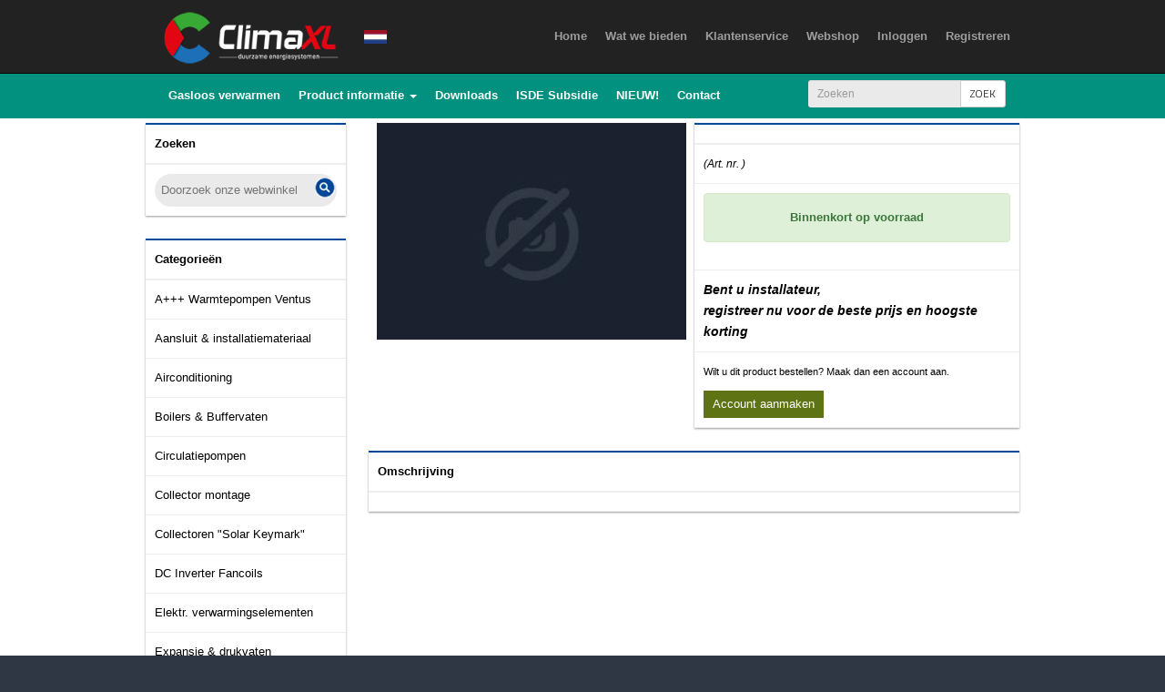

--- FILE ---
content_type: text/html; charset=UTF-8
request_url: https://www.clima-xl.com/product/controller-met-pid-ese648ii-1549
body_size: 7590
content:
<!DOCTYPE HTML>
<html>
<head>
<meta http-equiv="Content-Type" content="text/html; charset=UTF-8">
<meta name="keywords" content="Clima-XL,solar panel,zonnescherm" />
<meta name="description" content="De markt voor zonne-energie zal in de komende drie jaar een flinke groei gaan doormaken. <BR/>   Die verwachting spreken verschillende onafhankelijke onderzoekers uit op basis van rapporten over de zonne-energiesector in 2015. Vooral voor erkende installateurs liggen er veel kansen, zo blijkt uit de onderzoeken. " />
<meta name="viewport" content="user-scalable=yes,width=1100">
<meta name="author" content="Designs [marketing & media concepts]">
<meta property="og:title" content="Clima-XL"/>
<meta property="og:description" content="De markt voor zonne-energie zal in de komende drie jaar een flinke groei gaan doormaken. <BR/>   Die verwachting spreken verschillende onafhankelijke onderzoekers uit op basis van rapporten over de zonne-energiesector in 2015. Vooral voor erkende installateurs liggen er veel kansen, zo blijkt uit de onderzoeken. " />
<meta property="og:url" content="https://www.clima-xl.com"/>
<!--<meta property="og:image" content="http://www.clima-xl.com/img/logonew.png"/>-->
<meta name="mobile-web-app-capable" content="yes">

<title>Clima-XL</title>
<link href='https://fonts.googleapis.com/css?family=Source+Sans+Pro:400,400italic,700,300,200,200italic,300italic,600,600italic,700italic,900,900italic' rel='stylesheet' type='text/css'>
<link href='https://fonts.googleapis.com/css?family=Lato:400,100,300,700,900' rel='stylesheet' type='text/css'>
<link href='https://fonts.googleapis.com/css?family=Alfa+Slab+One' rel='stylesheet' type='text/css'>
<link href='https://fonts.googleapis.com/css?family=Raleway:400,500,700,600,300' rel='stylesheet' type='text/css'>
<link href="/css/font-awesome.min.css" rel="stylesheet" type="text/css" />
<link href="/css/bootstrap.css?v=2" rel="stylesheet" type="text/css">
<link href="/css/font-awesome.css?v=4" rel="stylesheet" type="text/css">
<link href="/css/page_styles.css?v=3" rel="stylesheet" type="text/css">
<link href="/css/style.css?v=10" rel="stylesheet" type="text/css">
<link href="/css/jquery-ui-1.10.3.custom.css" rel="stylesheet" type="text/css">
<link href="/css/jquery.fancybox.css" rel="stylesheet" type="text/css">
	<link href="/css/yamm.css?v=13" rel="stylesheet" type="text/css">
<link rel="stylesheet" href="https://cdnjs.cloudflare.com/ajax/libs/leaflet/0.7.3/leaflet.css" />
<link rel="stylesheet" href="https://maxcdn.bootstrapcdn.com/font-awesome/4.5.0/css/font-awesome.min.css">
<script src="/js/jquery.js" type="text/javascript"></script>
<script src="/js/bootstrap.js" type="text/javascript"></script>
<script src="/js/jquery-ui-1.10.3.custom.min.js" type="text/javascript"></script>
<script src="/js/jquery.placeholder.js" type="text/javascript"></script>
<script src="/js/vh-buggy.js" type="text/javascript"></script>
<script src="/js/jquery.scrollTo.min.js" type="text/javascript"></script>
<script>window.viewportUnitsBuggyfill.init();</script>
<script src="/js/formvalidation.js?v=3" type="text/javascript"></script>
<script src="/js/jquery.fancybox.pack.js" type="text/javascript"></script>
<script src="/js/functions.js?v=4" type="text/javascript"></script>
<script src="/js/dropzone.js?v=2" type="text/javascript"></script>
<script src="https://cdnjs.cloudflare.com/ajax/libs/leaflet/0.7.3/leaflet.js"></script>
<script>
  (function(i,s,o,g,r,a,m){i['GoogleAnalyticsObject']=r;i[r]=i[r]||function(){
  (i[r].q=i[r].q||[]).push(arguments)},i[r].l=1*new Date();a=s.createElement(o),
  m=s.getElementsByTagName(o)[0];a.async=1;a.src=g;m.parentNode.insertBefore(a,m)
  })(window,document,'script','//www.google-analytics.com/analytics.js','ga');

  ga('create', 'UA-73318423-1', 'auto');
  ga('send', 'pageview');

</script>
<!--[if IE 8]>
<script type="text/javascript" src="/js/ie8.js">
<![endif]-->
<!--[if lt IE 9]>
<script>
document.createElement('header');
document.createElement('nav');
document.createElement('section');
document.createElement('article');
document.createElement('aside');
document.createElement('footer');
document.createElement('hgroup');
</script>
<![endif]-->
    <!-- www.clima-xl.com -->
</head>

<body>
<div class="message_holder">

</div>
<nav class="navbar navbar-inverse navbar-fixed-top">
  <div class="container">
     <!-- Brand and toggle get grouped for better mobile display -->
    <div class="navbar-header">
      <button type="button" class="navbar-toggle collapsed" data-toggle="collapse" data-target="#bs-example-navbar-collapse-1" aria-expanded="false">
        <span class="sr-only">Toggle navigation</span>
        <span class="icon-bar"></span>
        <span class="icon-bar"></span>
        <span class="icon-bar"></span>
      </button>
      <a class="navbar-brand" href="/"><img src="/img/logo-climaxl-s.png" alt="Clima-XL" /></a>
    </div>
	  
	  <!-- Collect the nav links, forms, and other content for toggling -->
    <div class="collapse navbar-collapse" id="bs-example-navbar-collapse-1">
    	<ul class="nav navbar-nav ">
						<li><a href="/?lang=nl"><img src="/img/cache/vlag-nl.jpg_25x15.jpg" /></a></li>
					</ul>
      <ul class="nav navbar-nav navbar-right">
		  		  
		  
		   		  <li><a href="/home/duurzaam-verwarmen-en-koelen" target="">
						<span><strong>Home</strong></span>
                   </a> </li>
		  		  
		  		  
		  
		   		  <li><a href="/informatie/wat-we-bieden" target="">
						<span><strong>Wat we bieden</strong></span>
                   </a> </li>
		  		  
		  		  
		  
		   		  <li><a href="/informatie/klantenservice" target="">
						<span><strong>Klantenservice</strong></span>
                   </a> </li>
		  		  
		  		  
		  
		   		  <li><a href="/products/webshop" target="">
						<span><strong>Webshop</strong></span>
                   </a> </li>
		  		  
		  		  
		  
		   <li><a href="/login/"><span><strong>Inloggen</strong></span></a></li>            <li><a href="/signup/"><span><strong>Registreren</strong></span></a></li>                        

        
      </ul>
    </div><!-- /.navbar-collapse -->
	  
  </div>
</nav>
	
<nav class="navbar navbar-default navbar-fixed-top navbar-snd yamm">
  <div class="container">
     <!-- Brand and toggle get grouped for better mobile display -->
    <div class="navbar-header">
      <button type="button" class="navbar-toggle collapsed" data-toggle="collapse" data-target="#bs-example-navbar-collapse-2" aria-expanded="false">
        <span class="sr-only">Toggle navigation</span>
        <span class="icon-bar"></span>
        <span class="icon-bar"></span>
        <span class="icon-bar"></span>
      </button>
      
    </div>
	  
	  <!-- Collect the nav links, forms, and other content for toggling -->
    <div class="collapse navbar-collapse" id="bs-example-navbar-collapse-2">
    
     <ul class="nav navbar-nav">
		  		  
		  
		   		  <li><a href="/informatie/gasloos-verwarmen" target="">
						<span><strong>Gasloos verwarmen</strong></span>
                   </a> </li>
		  		 
		  
		  		  
		  
		   		  <li class="dropdown yamm-fw">
			  <a href="#" class="dropdown-toggle" data-toggle="dropdown" role="button" aria-haspopup="true" aria-expanded="false"><strong>Product informatie</strong> <span class="caret"></span></a>
			  <ul class="dropdown-menu">
				  
				  <li>
				  	<div class="yamm-content">
						<div class="row"> 
						<!--<div class="col-md-3">
							<a href="/informatie/product-informatie" target=""><span><strong>Product informatie</strong></span></a>
						</div>-->
														<div class="col-md-3">
								<a href="/informatie/airconditioning" target=""><span><strong>Airconditioning</strong></span></a>
																								<a href="/informatie/koelleidingen" target=""><span>Koelleidingen</span></a>
																<a href="/informatie/mobiele-airconditoiner" target=""><span>Mobiele airco</span></a>
																<a href="/informatie/monoblock-airco-innova-2-0-airconditioner-plug-and" target=""><span>2.0 Airco zonder buitenunit</span></a>
																							</div>
														<div class="col-md-3">
								<a href="/informatie/warmte-koude-opslag-met-buffervaten-warmtepomp-boi" target=""><span><strong>Boilers & opslagvaten</strong></span></a>
																								<a href="/informatie/buffervaten-" target=""><span>Warm & Gekoeld water</span></a>
																<a href="/informatie/hygineboiler" target=""><span>Hygiëneboilers</span></a>
																<a href="/informatie/multi-energie" target=""><span>Multi Energie Opslagvaten</span></a>
																<a href="/informatie/rvs-boilers-" target=""><span>RVS duplex 2304 boilers</span></a>
																<a href="/informatie/solar-boilers-" target=""><span>Solar boilers</span></a>
																<a href="/informatie/warmtepomp-buffervaten" target=""><span>Warmtepomp Buffervaten</span></a>
																							</div>
														<div class="col-md-3">
								<a href="/informatie/efficienter-verwarmen-met-een-fan-coil-unit" target=""><span><strong>INNOVA Fancoils</strong></span></a>
																								<a href="/informatie/airleaf-sl" target=""><span>SL Wand & Plafondmodel</span></a>
																<a href="/informatie/airleaf-sls" target=""><span>SLS Lage wandmodellen</span></a>
																<a href="/informatie/airleaf-rs" target=""><span>RS Wandmodel</span></a>
																<a href="/informatie/airleaf-sli" target=""><span>SLI inbouwmodellen</span></a>
																<a href="/informatie/airleaf-rsi" target=""><span>RSI Inbouwmodellen</span></a>
																<a href="/informatie/filomuro-" target=""><span>Filomuro Hoog wandmodel</span></a>
																							</div>
														<div class="col-md-3">
								<a href="/informatie/resol-regelsystemen" target=""><span><strong>Regeltechniek</strong></span></a>
															</div>
														<div class="col-md-3">
								<a href="/informatie/warmtepomp" target=""><span><strong>Warmtepompen</strong></span></a>
															</div>
														<div class="col-md-3">
								<a href="/informatie/warmtepompboilers" target=""><span><strong>Warmtepompboilers</strong></span></a>
															</div>
														<div class="col-md-3">
								<a href="/informatie/warmteoverdracht-glycol" target=""><span><strong>Warmteoverdracht glycol</strong></span></a>
															</div>
														<div class="col-md-3">
								<a href="/informatie/watts-klimaatregelingen" target=""><span><strong>Watts klimaatregelingen</strong></span></a>
															</div>
														<div class="col-md-3">
								<a href="/informatie/zonneboilers" target=""><span><strong>Zonneboilers</strong></span></a>
															</div>
														<div class="col-md-3">
								<a href="/informatie/zonnecollector" target=""><span><strong>Zonnecollectoren</strong></span></a>
															</div>
													</div>
					</div>				  
				  </li>
				  
					
			  </ul>
			</li>
		  		 
		  
		  		  
		  
		   		  <li><a href="/informatie/downloads" target="">
						<span><strong>Downloads</strong></span>
                   </a> </li>
		  		 
		  
		  		  
		  
		   		  <li><a href="/informatie/isde-subsidie" target="">
						<span><strong>ISDE Subsidie</strong></span>
                   </a> </li>
		  		 
		  
		  		  
		  
		   		  <li><a href="/informatie/nieuwe-producten" target="">
						<span><strong>NIEUW!</strong></span>
                   </a> </li>
		  		 
		  
		  		  
		  
		   		  <li><a href="/contact/neem-contact-met-ons-op" target="">
						<span><strong>Contact</strong></span>
                   </a> </li>
		  		 
		  
		  		 
		 
		  
      </ul>
		<form class="navbar-form navbar-right" form action="/zoeken/zoek" method="post">
			<div class="input-group input-group-sm">
			  <input type="text" class="form-control" name="keywords" placeholder="Zoeken">
			  <span class="input-group-btn">
				<button type="submit" class="btn btn-default" type="button">ZOEK</button>
			  </span>
			</div><!-- /input-group -->
		  </form>
		</div><!-- /.navbar-collapse -->
	  
  </div>
</nav>
	
<section class="main" data-id="" data-price="">
<div class="content"  style="box-sizing:content-box">

<div class="column_left">
	<div class="block">
        <div class="title">
            Zoeken
        </div>
        <div class="search">
        	<form action="/zoeken/zoek" method="post" id="searchform">
                <input type="text" name="keywords" placeholder="Doorzoek onze webwinkel" value=""/>
                <div class="search_icon" onClick="$('form#searchform').submit();"><img src="/img/icons/search.png" alt="zoeken" /></div>
            </form>
        </div>
        
    </div>
    
	<div class="block">
    	<div class="title">
        	Categorieën
        </div>
        <div class="categories">
        	        	<a href="/products/webshop&cat=a-warmtepompen-ventus" class="">A+++ Warmtepompen Ventus</a>
                            <div class="submenu">
                                    	<a href="/products/webshop&cat=modulerende-warmtepompen" class="sub ">Modulerende warmtepompen</a>
                                        	<a href="/products/webshop&cat=stop--go-warmtepompen" class="sub ">Stop & Go warmtepompen</a>
                                        	<a href="/products/webshop&cat=warmtepomp-toebehoren" class="sub ">Warmtepomp toebehoren</a>
                                        	<a href="/products/webshop&cat=zwembad-warmtepompen" class="sub ">Zwembad warmtepompen</a>
                                        	<a href="/products/webshop&cat=zwembad-warmtepompen" class="sub ">Zwembad warmtepompen</a>
                                    </div>
				                    	<a href="/products/webshop&cat=aansluit--installatiemateriaal" class="">Aansluit & installatiemateriaal</a>
                            <div class="submenu">
                                    	<a href="/products/webshop&cat=aansluitmateriaal" class="sub ">Aansluitmateriaal</a>
                                        	<a href="/products/webshop&cat=appendages" class="sub ">Appendages</a>
                                        	<a href="/products/webshop&cat=fittingen" class="sub ">Fittingen</a>
                                        	<a href="/products/webshop&cat=solar-ontluchters-zelfsluitend" class="sub ">Solar-ontluchters (zelfsluitend)</a>
                                        	<a href="/products/webshop&cat=vuilafscheiders-verwarmings--koelinst" class="sub ">Vuilafscheiders verwarmings & koelinst.</a>
                                    </div>
				                    	<a href="/products/webshop&cat=airconditioning" class="">Airconditioning</a>
                            <div class="submenu">
                                    	<a href="/products/webshop&cat=airconditioning-zonder-buitenunit" class="sub ">Airconditioning zonder buitenunit</a>
                                        	<a href="/products/webshop&cat=mobiele-airconditioners" class="sub ">Mobiele Airconditioners</a>
                                        	<a href="/products/webshop&cat=split-airconditioners" class="sub ">Split Airconditioners</a>
                                    </div>
				                    	<a href="/products/webshop&cat=boilers--buffervaten" class="">Boilers & Buffervaten</a>
                            <div class="submenu">
                                    	<a href="/products/webshop&cat=boiler-accessoires" class="sub ">Boiler accessoires</a>
                                        	<a href="/products/webshop&cat=boiler-fittingen" class="sub ">Boiler fittingen</a>
                                        	<a href="/products/webshop&cat=elektr-verwarmingselementen" class="sub ">Elektr verwarmingselementen</a>
                                        	<a href="/products/webshop&cat=gekoeld-water-buffervaten" class="sub ">Gekoeld water buffervaten</a>
                                        	<a href="/products/webshop&cat=glasslined-horizontal-boilers" class="sub ">Glasslined Horizontal boilers</a>
                                        	<a href="/products/webshop&cat=glasslined-solar-boilers" class="sub ">Glasslined Solar-boilers</a>
                                        	<a href="/products/webshop&cat=multi-energie-opslagvaten" class="sub ">Multi Energie opslagvaten</a>
                                        	<a href="/products/webshop&cat=oem-design-en-projecten" class="sub ">OEM Design en Projecten</a>
                                        	<a href="/products/webshop&cat=rvs-anti-pendel-buffervaten" class="sub ">RVS Anti pendel buffervaten</a>
                                        	<a href="/products/webshop&cat=rvs-black-series" class="sub ">RVS Black Series</a>
                                        	<a href="/products/webshop&cat=rvs-bovenaansluitingen" class="sub ">RVS Bovenaansluitingen</a>
                                        	<a href="/products/webshop&cat=rvs-buffervaten-sus304" class="sub ">RVS Buffervaten SUS304</a>
                                        	<a href="/products/webshop&cat=rvs-combi-boilers" class="sub ">RVS Combi-boilers</a>
                                        	<a href="/products/webshop&cat=rvs-duplex-buffervaten" class="sub ">RVS Duplex Buffervaten</a>
                                        	<a href="/products/webshop&cat=rvs-hygine-boilers-1-coil" class="sub ">RVS Hygiëne-boilers (1) coil</a>
                                        	<a href="/products/webshop&cat=rvs-hygine-boilers-2-coil" class="sub ">RVS Hygiëne-boilers (2) coil</a>
                                        	<a href="/products/webshop&cat=rvs-next-generation-a" class="sub ">RVS Next Generation A+</a>
                                        	<a href="/products/webshop&cat=rvs-solar-boilers" class="sub ">RVS Solar Boilers</a>
                                        	<a href="/products/webshop&cat=rvs-turbo-xxl-boilers-2-coil" class="sub ">RVS Turbo XXL boilers (2) coil</a>
                                        	<a href="/products/webshop&cat=rvs-verswater-buffer-1-coil" class="sub ">RVS Verswater-buffer (1) coil</a>
                                        	<a href="/products/webshop&cat=rvs-wandmodellen-1-coil" class="sub ">RVS Wandmodellen (1) coil</a>
                                        	<a href="/products/webshop&cat=rvs-warmtepomp-combi-hygine--buffervat" class="sub ">RVS Warmtepomp Combi Hygiëne + buffervat</a>
                                        	<a href="/products/webshop&cat=rvs-xl-warmtepomp-boilers" class="sub ">RVS XL Warmtepomp-boilers</a>
                                        	<a href="/products/webshop&cat=warmwater-buffervaten" class="sub ">Warmwater buffervaten</a>
                                        	<a href="/products/webshop&cat=warmwater-vat-uitwisselbare-wisselaars" class="sub ">Warmwater vat +uitwisselbare wisselaars</a>
                                    </div>
				                    	<a href="/products/webshop&cat=circulatiepompen" class="">Circulatiepompen</a>
                            <div class="submenu">
                                    	<a href="/products/webshop&cat=avansa-circulatiepompen" class="sub ">AVANSA circulatiepompen</a>
                                        	<a href="/products/webshop&cat=circulatiepomp-koppelingen" class="sub ">Circulatiepomp koppelingen</a>
                                    </div>
				                    	<a href="/products/webshop&cat=collector-montage" class="">Collector montage</a>
                            <div class="submenu">
                                    	<a href="/products/webshop&cat=collector-frame-platdak" class="sub ">Collector frame platdak</a>
                                        	<a href="/products/webshop&cat=collector-frame-schuindak" class="sub ">Collector frame schuindak</a>
                                        	<a href="/products/webshop&cat=collector-montagemateriaal" class="sub ">Collector montagemateriaal</a>
                                        	<a href="/products/webshop&cat=dakdoorvoersystemen" class="sub ">Dakdoorvoersystemen</a>
                                    </div>
				                    	<a href="/products/webshop&cat=collectoren-solar-keymark" class="">Collectoren "Solar Keymark"</a>
                            <div class="submenu">
                                    	<a href="/products/webshop&cat=balkon-collector" class="sub ">Balkon collector</a>
                                        	<a href="/products/webshop&cat=collector-accessoires" class="sub ">Collector accessoires</a>
                                        	<a href="/products/webshop&cat=heatpipe-vacumbuis-collector" class="sub ">Heatpipe vacuümbuis collector</a>
                                        	<a href="/products/webshop&cat=u-pipe-vacumbuis-collector" class="sub ">U-pipe vacuümbuis collector</a>
                                        	<a href="/products/webshop&cat=vlakkeplaat-collector" class="sub ">Vlakkeplaat collector</a>
                                        	<a href="/products/webshop&cat=zelfsluitende-solar-ontluchters" class="sub ">Zelfsluitende solar-ontluchters</a>
                                    </div>
				                    	<a href="/products/webshop&cat=dc-inverter-fancoils" class="">DC Inverter Fancoils</a>
                            <div class="submenu">
                                    	<a href="/products/webshop&cat=airleaf-inbouwmodellen" class="sub ">Airleaf Inbouwmodellen</a>
                                        	<a href="/products/webshop&cat=airleaf-wandmodellen" class="sub ">Airleaf Wandmodellen</a>
                                        	<a href="/products/webshop&cat=filomuro-hoge-wandmodellen" class="sub ">Filomuro Hoge wandmodellen</a>
                                        	<a href="/products/webshop&cat=filoterra-vloermodellen" class="sub ">Filoterra Vloermodellen</a>
                                        	<a href="/products/webshop&cat=osmo-wand---plafond-model" class="sub ">OSMO Wand - Plafond model</a>
                                        	<a href="/products/webshop&cat=universeel-aansluitmateriaal" class="sub ">Universeel aansluitmateriaal</a>
                                        	<a href="/products/webshop&cat=varitas-wandmodellen" class="sub ">Varitas Wandmodellen</a>
                                    </div>
				                    	<a href="/products/webshop&cat=elektr-verwarmingselementen" class="">Elektr. verwarmingselementen</a>
                                	<a href="/products/webshop&cat=expansie--drukvaten" class="">Expansie & drukvaten</a>
                            <div class="submenu">
                                    	<a href="/products/webshop&cat=expansievat-montage-beugels" class="sub ">Expansievat montage beugels</a>
                                        	<a href="/products/webshop&cat=nexus-expansievaten" class="sub ">Nexus Expansievaten</a>
                                        	<a href="/products/webshop&cat=nexus-solar-expansievaten" class="sub ">Nexus Solar expansievaten</a>
                                        	<a href="/products/webshop&cat=nexus-solar-voorschakelvaten" class="sub ">Nexus Solar voorschakelvaten</a>
                                        	<a href="/products/webshop&cat=zilmet-solar-expansievaten" class="sub ">Zilmet Solar expansievaten</a>
                                        	<a href="/products/webshop&cat=zilmet-solar-voorschakelvaten" class="sub ">Zilmet Solar voorschakelvaten</a>
                                    </div>
				                    	<a href="/products/webshop&cat=gesoleerde-koelleiding" class="">Geïsoleerde koelleiding</a>
                            <div class="submenu">
                                    	<a href="/products/webshop&cat=aircoequip--installlatiekit" class="sub ">AircoEquip  installlatiekit</a>
                                        	<a href="/products/webshop&cat=aircoequip-gecombineerd" class="sub ">AircoEquip gecombineerd</a>
                                        	<a href="/products/webshop&cat=flare-soldeerkoppelingen" class="sub ">flare soldeerkoppelingen</a>
                                    </div>
				                    	<a href="/products/webshop&cat=gesoleerde-solar-spiraalbuis" class="">Geïsoleerde Solar spiraalbuis</a>
                            <div class="submenu">
                                    	<a href="/products/webshop&cat=heat-pipe-collector-aansluitleiding" class="sub ">Heat pipe collector aansluitleiding</a>
                                        	<a href="/products/webshop&cat=rvs-spiraalbuis" class="sub ">RVS spiraalbuis</a>
                                        	<a href="/products/webshop&cat=spiraalbuis-toebehoren" class="sub ">Spiraalbuis toebehoren</a>
                                        	<a href="/products/webshop&cat=thermaflex-flexalen" class="sub ">Thermaflex™ flexalen</a>
                                    </div>
				                    	<a href="/products/webshop&cat=hybride-systemen" class="">Hybride systemen</a>
                            <div class="submenu">
                                    	<a href="/products/webshop&cat=intergas-hr-eco-combiketel" class="sub ">Intergas HR ECO-combiketel</a>
                                        	<a href="/products/webshop&cat=remeha-hr-combiketel" class="sub ">Remeha HR-combiketel</a>
                                    </div>
				                    	<a href="/products/webshop&cat=microflex-kunststof-leidingen" class="">Microflex Kunststof leidingen</a>
                            <div class="submenu">
                                    	<a href="/products/webshop&cat=microflex-voorgesoleerde-leidingen" class="sub ">Microflex voorgeïsoleerde leidingen</a>
                                    </div>
				                    	<a href="/products/webshop&cat=plaatwarmtewisselaars" class="">Plaatwarmtewisselaars</a>
                            <div class="submenu">
                                    	<a href="/products/webshop&cat=aansluitkoppelingen" class="sub ">Aansluitkoppelingen</a>
                                        	<a href="/products/webshop&cat=max10bar-wisselaars" class="sub ">Max.10bar wisselaars</a>
                                        	<a href="/products/webshop&cat=max30bar-wisselaars" class="sub ">Max.30bar wisselaars</a>
                                    </div>
				                    	<a href="/products/webshop&cat=pompgroepen--toebehoren" class="">Pompgroepen & toebehoren</a>
                            <div class="submenu">
                                    	<a href="/products/webshop&cat=dataloggers--uitbrmodules" class="sub ">Dataloggers & uitbr.modules</a>
                                        	<a href="/products/webshop&cat=hulprelais--beveiliging" class="sub ">Hulprelais & beveiliging</a>
                                        	<a href="/products/webshop&cat=pompstation-toebehoren" class="sub ">Pompstation toebehoren</a>
                                        	<a href="/products/webshop&cat=rtp-parametrisatie-software" class="sub ">RTP Parametrisatie software</a>
                                        	<a href="/products/webshop&cat=sensoren" class="sub ">Sensoren</a>
                                        	<a href="/products/webshop&cat=solar-pompstations" class="sub ">Solar pompstations</a>
                                        	<a href="/products/webshop&cat=vbus--software" class="sub ">Vbus® -Software</a>
                                        	<a href="/products/webshop&cat=vbus-toebehoren" class="sub ">Vbus®-toebehoren</a>
                                    </div>
				                    	<a href="/products/webshop&cat=promotie-artikelen" class="">Promotie artikelen</a>
                            <div class="submenu">
                                    	<a href="/products/webshop&cat=prijslijsten--brochures" class="sub ">Prijslijsten & brochures</a>
                                        	<a href="/products/webshop&cat=showroom-collectoren" class="sub ">Showroom collectoren</a>
                                    </div>
				                    	<a href="/products/webshop&cat=pv-verwarming" class="">PV verwarming</a>
                            <div class="submenu">
                                    	<a href="/products/webshop&cat=slimme-stroomverdeler-pv" class="sub ">Slimme stroomverdeler (PV)</a>
                                        	<a href="/products/webshop&cat=thermische-voorverwarmer-pv" class="sub ">Thermische voorverwarmer (PV)</a>
                                    </div>
				                    	<a href="/products/webshop&cat=regelingenthermostaten-en-kleppen" class="">Regelingen,Thermostaten en Kleppen</a>
                            <div class="submenu">
                                    	<a href="/products/webshop&cat=motorbediende-regelafsluiters" class="sub ">Motorbediende Regelafsluiters</a>
                                        	<a href="/products/webshop&cat=solar-regelingen" class="sub ">Solar regelingen</a>
                                        	<a href="/products/webshop&cat=thermostaten--meetinstrumenten" class="sub ">Thermostaten & meetinstrumenten</a>
                                        	<a href="/products/webshop&cat=verwarmingsregeling" class="sub ">Verwarmingsregeling</a>
                                    </div>
				                    	<a href="/products/webshop&cat=solar-gereedschap" class="">Solar gereedschap</a>
                                	<a href="/products/webshop&cat=thermosiphon-systemen-swh" class="">Thermosiphon systemen SWH</a>
                            <div class="submenu">
                                    	<a href="/products/webshop&cat=high-pressure-swh" class="sub ">High pressure SWH</a>
                                        	<a href="/products/webshop&cat=non-pressure-swh" class="sub ">Non pressure SWH</a>
                                        	<a href="/products/webshop&cat=swh-accessoires" class="sub ">SWH accessoires</a>
                                    </div>
				                    	<a href="/products/webshop&cat=veiligheidsproducten" class="">Veiligheidsproducten</a>
                            <div class="submenu">
                                    	<a href="/products/webshop&cat=ademhalingsbescherming" class="sub ">Ademhalingsbescherming</a>
                                        	<a href="/products/webshop&cat=desinfecterende-producten" class="sub ">Desinfecterende producten</a>
                                    </div>
				                    	<a href="/products/webshop&cat=ventilatie" class="">Ventilatie</a>
                            <div class="submenu">
                                    	<a href="/products/webshop&cat=burgerhout-hybalansplus" class="sub ">Burgerhout HybalansPlus</a>
                                        	<a href="/products/webshop&cat=lucht--ventilatie-kanalen" class="sub ">Lucht & Ventilatie kanalen</a>
                                        	<a href="/products/webshop&cat=woning-ventilatoren" class="sub ">Woning ventilatoren</a>
                                    </div>
				                    	<a href="/products/webshop&cat=vloerverwarming" class="">Vloerverwarming</a>
                            <div class="submenu">
                                    	<a href="/products/webshop&cat=draadstaalmatten" class="sub ">Draadstaalmatten</a>
                                        	<a href="/products/webshop&cat=lage-temperatuur-verdelers" class="sub ">Lage temperatuur verdelers</a>
                                        	<a href="/products/webshop&cat=naregelingen" class="sub ">Naregelingen</a>
                                        	<a href="/products/webshop&cat=tackerplaten-isolatielaag" class="sub ">Tackerplaten (isolatielaag)</a>
                                        	<a href="/products/webshop&cat=vloerleidingen" class="sub ">Vloerleidingen</a>
                                    </div>
				                    	<a href="/products/webshop&cat=warmteoverdracht-glycol" class="">Warmteoverdracht glycol</a>
                            <div class="submenu">
                                    	<a href="/products/webshop&cat=cv-installatie-overdrachtvloeistof" class="sub ">CV installatie overdrachtvloeistof</a>
                                        	<a href="/products/webshop&cat=koelsystemen-overdrachtsvloestof" class="sub ">Koelsystemen overdrachtsvloestof</a>
                                        	<a href="/products/webshop&cat=solar-collector-overdrachtvloeistof" class="sub ">Solar collector overdrachtvloeistof</a>
                                        	<a href="/products/webshop&cat=warmtepompen-overdrachtvloeistof" class="sub ">Warmtepompen overdrachtvloeistof</a>
                                    </div>
				                    	<a href="/products/webshop&cat=warmtepompboilers" class="">Warmtepompboilers</a>
                            <div class="submenu">
                                    	<a href="/products/webshop&cat=nexus-ld-series" class="sub ">Nexus LD Series</a>
                                        	<a href="/products/webshop&cat=nexus-ld-e-series" class="sub ">Nexus LD-E Series</a>
                                        	<a href="/products/webshop&cat=nexus-ld-e-zonneboiler" class="sub ">Nexus LD-E Zonneboiler</a>
                                        	<a href="/products/webshop&cat=rvs-master-alpha-r290" class="sub ">RVS Master Alpha R290</a>
                                        	<a href="/products/webshop&cat=ventilatie-toebehoren" class="sub ">Ventilatie toebehoren</a>
                                        	<a href="/products/webshop&cat=zonneboiler-montage" class="sub ">Zonneboiler montage</a>
                                    </div>
				                    	<a href="/products/webshop&cat=warmtepompen-daikin" class="">Warmtepompen Daikin</a>
                                	<a href="/products/webshop&cat=warmtepompen-vaillant" class="">Warmtepompen Vaillant</a>
                                	<a href="/products/webshop&cat=water-filtersystemen" class="">Water filtersystemen</a>
                            <div class="submenu">
                                    	<a href="/products/webshop&cat=ro-filtersysteem" class="sub ">RO filtersysteem</a>
                                        	<a href="/products/webshop&cat=waterfilters" class="sub ">Waterfilters</a>
                                    </div>
				                    	<a href="/products/webshop&cat=waterontharders" class="">Waterontharders</a>
                                	<a href="/products/webshop&cat=watts-vision-systeem" class="">Watts Vision Systeem</a>
                            <div class="submenu">
                                    	<a href="/products/webshop&cat=watts-vision-systeem-868-mhz" class="sub ">Watts Vision Systeem 868 Mhz</a>
                                    </div>
				                    	<a href="/products/webshop&cat=zonneboiler-systemen" class="">Zonneboiler systemen</a>
                            <div class="submenu">
                                    	<a href="/products/webshop&cat=aansluit--installatiepakketten" class="sub ">Aansluit / installatiepakketten</a>
                                        	<a href="/products/webshop&cat=all-in-one-zonneboiler" class="sub ">All in One zonneboiler</a>
                                        	<a href="/products/webshop&cat=budget-series" class="sub ">Budget series</a>
                                        	<a href="/products/webshop&cat=duo-series" class="sub ">DUO series</a>
                                        	<a href="/products/webshop&cat=pro-series" class="sub ">PRO series</a>
                                    </div>
				                    	<a href="/products/webshop&cat=zwembad-verwarming" class="">Zwembad verwarming</a>
                            <div class="submenu">
                                    	<a href="/products/webshop&cat=collectoren" class="sub ">Collectoren</a>
                                        	<a href="/products/webshop&cat=priv-zwembad-warmtepomp" class="sub ">Privé zwembad warmtepomp</a>
                                        	<a href="/products/webshop&cat=regelingen" class="sub ">Regelingen</a>
                                        	<a href="/products/webshop&cat=warmtewisselaars" class="sub ">Warmtewisselaars</a>
                                        	<a href="/products/webshop&cat=zwembad-warmtepompen" class="sub ">Zwembad warmtepompen</a>
                                    </div>
				                    </div>
        
    </div>
    
    <div class="block">
    	<div class="title">
        	Gerelateerd
        </div>
        <div class="products_small">
       		        
        </div>
    </div>

</div><div class="column_right product">
	<div class="half">
    	<div class="photo">
        	<a href="/img/original/" class="fancybox" rel="gallery">
            	<img src="/img/cache/nophoto.jpg_340x340.jpg" alt="" />            </a><br>
            <div style="text-align:left">
                        </div>
         </div>
    </div><div class="half">
    	<div class="block">
        	<div class="title"><h1></h1></div>
            <div class="attributes">
            	<span class="artnr">(Art. nr.   )</span>
            </div>
            <div class="attributes" id="stockNum">
            	 <div class="attr_title">
                	Voorraad:
                </div><div class="attr_value showQuantity">
                	<i class="fa fa-circle-o-notch fa-spin"></i>
                </div>
            </div>
			 <div class="" id="stockWarning" style="display:none; padding:10px">
				<div class="alert alert-success text-center" style="margin: 0"><strong>Binnenkort op voorraad</strong></div>
				</div>
			
            <div class="attributes">
            	            </div>
                                          <div class="price"><small><em>Bent u installateur,<br>registreer nu voor de beste prijs en hoogste korting</em></small></div>
                <!--
                 <div class="price">Adviesprijs: &euro; <br />
            	<span class="incl">&euro;  incl. BTW</span>
            </div> -->
            						
			             <div class="add_to_cart">
                <p><small>Wilt u dit product bestellen? Maak dan een account aan.</small></p>
                <a class="button" href="/signup/">Account aanmaken</a>
                </div>
                    </div>
        
            </div>
    
    <div class="block">
        <div class="title">Omschrijving</div>
        <div class="text">
                    </div>
    </div>
  

</div>





<script>
$(function() {
	$.getJSON('/ajax/getquantityFromIMuis.php?artnr=', function(data) {
		//$('.showQuantity').html(data.voorraad);
		if(data.voorraadInt < 1) {
			$('#stockWarning').slideDown();
			$('#stockNum').slideUp();
		} else {
			$('.showQuantity').html('<i class="fa fa-check-circle text-success" aria-hidden="true"></i> <strong>Direct leverbaar</strong>');
		}
	});
});
</script>


</div>
</section><footer>
	<div class="content">
    	<!--<div class="to_top" onclick="$('html, body').animate({ scrollTop: 0 }, 800);"><img src="/img/icons/totop.png" alt="scroll to top"/></div>-->
    	<div class="fourth">
        	<h3>Contact</h3>
            <strong>Clima XL B.V.</strong><br />
				Morseweg 11 <br />
				3899 BP Zeewolde<br />
                +31 (0)88 004 76 76 <br />
				<a href="mailto:info@clima-xl.com" target="_blank">info@clima-xl.com</a><br />
                
                
        </div><div class="fourth">
        	<h3>Sitemap</h3>
                        <a href="/home/duurzaam-verwarmen-en-koelen">Home</a>
                        <a href="/informatie/wat-we-bieden">Wat we bieden</a>
                        <a href="/informatie/klantenservice">Klantenservice</a>
                        <a href="/products/webshop">Webshop</a>
                        <a href="/img/userfiles/files/Algemen%20Verkoopvoorwaarden.pdf">Algemene voorwaarden</a>
            
        </div><div class="fourth">
        	<h3>Informatie</h3>
            <strong>Clima XL B.V.</strong><br />
			Morseweg 11<br>
            3899 BP Zeewolde<br><br>
            
            +31 (0)88 004 76 76<br>
            <a href="mailto:info@clima-xl.com" target="_blank">info@clima-xl.com</a>
            <br>
            
            
        </div><div class="fourth">
        	<h3>&nbsp;</h3>
             
            
           KVK: 66819814<br>
            BTW: NL856710489B01<br>
			 EORI: NL856710489<br>
			 
			<br><br>
			 <strong>Volg ons:</strong>
			 						        </div>
    </div>
    <div class="content footer_bottom">
		<div class="half">
			<small>&copy; Clima-XL 2026, is een onderdeel van de Flagstone & Waldorf industries b.v. company<br />
			website ontwikkeling door <a href="http://www.designs.nl/" target="_blank" style="display:inline-block; text-decoration:underline;"><img src="/img/logo-dsgns.png" width="30" /></a> [marketing & media concepts]</small>
		</div><div class="fourth">
			<img src="/img/logo-xlxs.png" width="140"/>
		</div><div class="fourth">
			<img src="/img/logo-fs.png" width="140" />
		</div>
		
    	
        <div class="footer_social">
                
                
                
                </div>
    </div>
</footer>
 </body></html>

--- FILE ---
content_type: text/html; charset=UTF-8
request_url: https://www.clima-xl.com/ajax/getquantityFromIMuis.php?artnr=
body_size: -58
content:
{"voorraad":"","voorraadInt":0}

--- FILE ---
content_type: text/css
request_url: https://www.clima-xl.com/css/page_styles.css?v=3
body_size: 976
content:
@charset "UTF-8";
@import url('https://fonts.googleapis.com/css?family=Titillium+Web:400,600,700,900');
/* CSS Document */

.html_block {
	margin:0 auto;
	text-align:left;
}
.html_block.wide {
	width:auto;
	padding:0 5%;
	max-width:1366px;
	text-align:left;
}
.html_block.fullwide {
	width:auto;
	padding:0;
	text-align:center;
}
.html_block.centercontent {
	text-align:center;
}
.html_block h1, .html_block h2, .html_block p {
	margin:auto;padding:auto;
}
.html_block h1 {
	text-align:center;
	/*text-transform:uppercase;*/
	display:inline-block;
	margin-bottom:20px;
}


.html_block h2 {
	/*text-transform:uppercase;*/
	padding-bottom:20px;
}

.html_block .text_content {
	
	text-align:inherit;
}


.html_block h1, .html_block h2, .html_block h3, .html_block h4 {
	font-weight:normal;
	margin:0; padding:0;
}

/*third and forth*/
.html_block .third {
	display:inline-block;
	vertical-align:top;
	width:31%;
	margin-left:2%;
}
.html_block .third:first-child {
	margin-left:0;
}
.html_block .twothird {
	display:inline-block;
	vertical-align:top;
	width:64%;
	margin-left:2%;
}
.html_block .twothird:first-child {
	margin-left:0;
}


.html_block .fourth {
	display:inline-block;
	vertical-align:top;
	width:23%;
	margin-left:2%;
}
.html_block .fourth:first-child {
	margin-left:0;
}
.html_block .third .title, .html_block .fourth .title {
	font-weight:bold;
	font-size:30px;
	//line-height:0.9em;
	text-transform:uppercase;
	
}
.html_block .third .title span.red, .html_block .fourth .title span.red {
	color:#ab1b1a;
	font-weight:inherit;
}
.html_block .third .subtitle, .html_block .fourth .subtitle {
	font-weight:bold;
	font-size:16px;
	min-height:1.25em;
	text-transform:uppercase;
}
.html_block .third .image, .html_block .fourth .image {
	border:1px solid #ab1b1a;
	box-sizing:border-box;
}
.html_block .third .image img, .html_block .fourth .image img {
	width:100% !important;
	height:auto !important;
	display:block;
}



/*Medewerkers*/
.employee_holder {
	width:480px;
	margin:0 auto; /*Wordt weggehaald in de pagina CSS*/
}


.template_holder {
	text-align:center;
}

.column h1, .column h2, .column h3, .column h4{
	font-family: 'Titillium Web', sans-serif;
	color:#e94f1b;
}

.column img {
	max-width:100% !important;
	width:auto; height:auto;
}
.column h1 {
	font-weight:bold;

}
.column h1:last-child {
	margin-bottom:20px;
}
.column h2 {
	color:#666666;
}
.column h3 {
	
	font-weight:200;
}
.column p {
	font-family: 'Open Sans', sans-serif;
}
.column p + h2 {
	margin-bottom:5px;
}
.column h2 + h3 {
	margin:0; padding:0;
}
.column[data-background] {
	background-size:cover;
	background-position:center center;
}
.custom_template .row {
	/*min-height:100px;*/
	position:relative;
	text-align:left;
	z-index:2;
}
.custom_template .column {
	position:relative;
	text-align:left;
	z-index:3;
}

.column.textleft {
	text-align:left;
}
.column.textcenter {
	text-align:center;
}
.column.textright {
	text-align:right;
}
.column.text-left {
	text-align:left;
}
.column.text-center {
	text-align:center;
}
.column.text-right {
	text-align:right;
}


section[data-style=white] {
	background-color:#FFF;
}
section[data-style=lightgrey] {
	background-color:#EFEFEF;
}
section[data-style=grey] {
	background-color:#f7f7f7;
}
section[data-style=dark] {
	background-color:#333333;
	color:#FFF;
}
section[data-style=dark] h1, section[data-style=dark] h2, section[data-style=dark] h3 {
	color:#FFF;	
}
section[data-style=green] {
	background-color:#70147e;
	color:#FFF;
}
section[data-style=green] h1, section[data-style=green] h2, section[data-style=green] h3 {
	color:#FFF;	
}
section[data-style=red] {
	background-color:#e30613;
	color:#FFF;
}
section[data-style=red] h1, section[data-style=red] h2, section[data-style=red] h3 {
	color:#FFF;	
}
section[data-style=yellow] {
	background-color:#ffed01;
	color:#FFF;
}
section[data-style=yellow] h1, section[data-style=yellow] h2, section[data-style=yellow] h3 {
	color:#e30613;	
}
section[data-background] {
	background-position:top center;
	background-size:cover;
}


.white_block {
	padding:10px;
	background-color:#FFF;
	margin-top:30px;
	box-shadow:0px 0px 10px rgba(0,0,0,0.1);
}


.btn {
	border-radius:0;
	font-family: 'Titillium Web', sans-serif;
	text-transform:uppercase;
}
.btn-template {
	background-color:#e94e1b !important;
	color:#FFF;
}
.btn-white {
	background-color:#FFF;
}
.btn-success {
	
}
.btn-pink {
	background-color:#e94e1b;
	color:#FFF;
	border:0;
}

--- FILE ---
content_type: text/plain
request_url: https://www.google-analytics.com/j/collect?v=1&_v=j102&a=848260948&t=pageview&_s=1&dl=https%3A%2F%2Fwww.clima-xl.com%2Fproduct%2Fcontroller-met-pid-ese648ii-1549&ul=en-us%40posix&dt=Clima-XL&sr=1280x720&vp=1280x720&_u=IEBAAEABAAAAACAAI~&jid=486655922&gjid=1742190224&cid=1860684584.1768593427&tid=UA-73318423-1&_gid=1987462677.1768593427&_r=1&_slc=1&z=1616422446
body_size: -450
content:
2,cG-MWS6GLSD3H